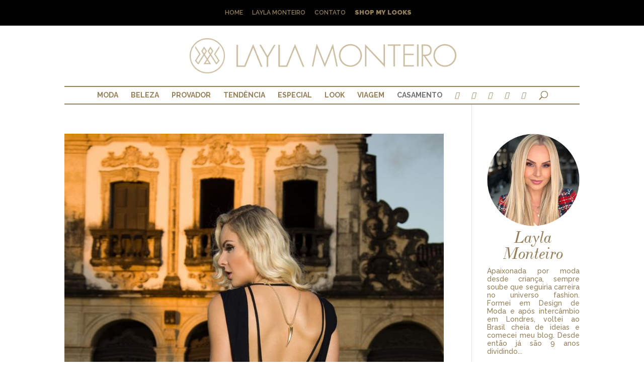

--- FILE ---
content_type: text/html; charset=UTF-8
request_url: http://laylamonteiro.com/tag/especial/
body_size: 18712
content:
<!DOCTYPE html>
<html lang="pt-BR">
<head>
	<meta charset="UTF-8" />
<meta http-equiv="X-UA-Compatible" content="IE=edge">
	<link rel="pingback" href="http://laylamonteiro.com/xmlrpc.php" />

	

	<script>var et_site_url='http://laylamonteiro.com';var et_post_id='0';function et_core_page_resource_fallback(a,b){"undefined"===typeof b&&(b=a.sheet.cssRules&&0===a.sheet.cssRules.length);b&&(a.onerror=null,a.onload=null,a.href?a.href=et_site_url+"/?et_core_page_resource="+a.id+et_post_id:a.src&&(a.src=et_site_url+"/?et_core_page_resource="+a.id+et_post_id))}
</script><title>especial | Layla Monteiro</title>
<meta name='robots' content='max-image-preview:large' />

		<!-- Meta Tag Manager -->
		<meta name="facebook-domain-verification" content="mk94hvym72fgrnkmz05cllmx8imdh3" />
		<!-- / Meta Tag Manager -->
<script type='application/javascript'>console.log('PixelYourSite Free version 8.2.13');</script>
<link rel='dns-prefetch' href='//laylamonteiro.com' />
<link rel='dns-prefetch' href='//fonts.googleapis.com' />
<link rel="alternate" type="application/rss+xml" title="Feed para Layla Monteiro &raquo;" href="http://laylamonteiro.com/feed/" />
<link rel="alternate" type="application/rss+xml" title="Feed de comentários para Layla Monteiro &raquo;" href="http://laylamonteiro.com/comments/feed/" />
<link rel="alternate" type="application/rss+xml" title="Feed de tag para Layla Monteiro &raquo; especial" href="http://laylamonteiro.com/tag/especial/feed/" />
		<!-- This site uses the Google Analytics by MonsterInsights plugin v8.1.0 - Using Analytics tracking - https://www.monsterinsights.com/ -->
							<script src="//www.googletagmanager.com/gtag/js?id=UA-31312854-1"  type="text/javascript" data-cfasync="false" async></script>
			<script type="text/javascript" data-cfasync="false">
				var mi_version = '8.1.0';
				var mi_track_user = true;
				var mi_no_track_reason = '';
				
								var disableStrs = [
															'ga-disable-UA-31312854-1',
									];

				/* Function to detect opted out users */
				function __gtagTrackerIsOptedOut() {
					for ( var index = 0; index < disableStrs.length; index++ ) {
						if ( document.cookie.indexOf( disableStrs[ index ] + '=true' ) > -1 ) {
							return true;
						}
					}

					return false;
				}

				/* Disable tracking if the opt-out cookie exists. */
				if ( __gtagTrackerIsOptedOut() ) {
					for ( var index = 0; index < disableStrs.length; index++ ) {
						window[ disableStrs[ index ] ] = true;
					}
				}

				/* Opt-out function */
				function __gtagTrackerOptout() {
					for ( var index = 0; index < disableStrs.length; index++ ) {
						document.cookie = disableStrs[ index ] + '=true; expires=Thu, 31 Dec 2099 23:59:59 UTC; path=/';
						window[ disableStrs[ index ] ] = true;
					}
				}

				if ( 'undefined' === typeof gaOptout ) {
					function gaOptout() {
						__gtagTrackerOptout();
					}
				}
								window.dataLayer = window.dataLayer || [];

				window.MonsterInsightsDualTracker = {
					helpers: {},
					trackers: {},
				};
				if ( mi_track_user ) {
					function __gtagDataLayer() {
						dataLayer.push( arguments );
					}

					function __gtagTracker( type, name, parameters ) {
						if ( type === 'event' ) {
							
															parameters.send_to = monsterinsights_frontend.ua;
								__gtagDataLayer.apply( null, arguments );
													} else {
							__gtagDataLayer.apply( null, arguments );
						}
					}
					__gtagTracker( 'js', new Date() );
					__gtagTracker( 'set', {
						'developer_id.dZGIzZG' : true,
											} );
															__gtagTracker( 'config', 'UA-31312854-1', {"forceSSL":"true"} );
										window.gtag = __gtagTracker;										(
						function () {
							/* https://developers.google.com/analytics/devguides/collection/analyticsjs/ */
							/* ga and __gaTracker compatibility shim. */
							var noopfn = function () {
								return null;
							};
							var newtracker = function () {
								return new Tracker();
							};
							var Tracker = function () {
								return null;
							};
							var p = Tracker.prototype;
							p.get = noopfn;
							p.set = noopfn;
							p.send = function (){
								var args = Array.prototype.slice.call(arguments);
								args.unshift( 'send' );
								__gaTracker.apply(null, args);
							};
							var __gaTracker = function () {
								var len = arguments.length;
								if ( len === 0 ) {
									return;
								}
								var f = arguments[len - 1];
								if ( typeof f !== 'object' || f === null || typeof f.hitCallback !== 'function' ) {
									if ( 'send' === arguments[0] ) {
										var hitConverted, hitObject = false, action;
										if ( 'event' === arguments[1] ) {
											if ( 'undefined' !== typeof arguments[3] ) {
												hitObject = {
													'eventAction': arguments[3],
													'eventCategory': arguments[2],
													'eventLabel': arguments[4],
													'value': arguments[5] ? arguments[5] : 1,
												}
											}
										}
										if ( 'pageview' === arguments[1] ) {
											if ( 'undefined' !== typeof arguments[2] ) {
												hitObject = {
													'eventAction': 'page_view',
													'page_path' : arguments[2],
												}
											}
										}
										if ( typeof arguments[2] === 'object' ) {
											hitObject = arguments[2];
										}
										if ( typeof arguments[5] === 'object' ) {
											Object.assign( hitObject, arguments[5] );
										}
										if ( 'undefined' !== typeof arguments[1].hitType ) {
											hitObject = arguments[1];
											if ( 'pageview' === hitObject.hitType ) {
												hitObject.eventAction = 'page_view';
											}
										}
										if ( hitObject ) {
											action = 'timing' === arguments[1].hitType ? 'timing_complete' : hitObject.eventAction;
											hitConverted = mapArgs( hitObject );
											__gtagTracker( 'event', action, hitConverted );
										}
									}
									return;
								}

								function mapArgs( args ) {
									var arg, hit = {};
									var gaMap = {
										'eventCategory': 'event_category',
										'eventAction': 'event_action',
										'eventLabel': 'event_label',
										'eventValue': 'event_value',
										'nonInteraction': 'non_interaction',
										'timingCategory': 'event_category',
										'timingVar': 'name',
										'timingValue': 'value',
										'timingLabel': 'event_label',
										'page' : 'page_path',
										'location' : 'page_location',
										'title' : 'page_title',
									};
									for ( arg in args ) {
																				if ( ! ( ! args.hasOwnProperty(arg) || ! gaMap.hasOwnProperty(arg) ) ) {
											hit[gaMap[arg]] = args[arg];
										} else {
											hit[arg] = args[arg];
										}
									}
									return hit;
								}

								try {
									f.hitCallback();
								} catch ( ex ) {
								}
							};
							__gaTracker.create = newtracker;
							__gaTracker.getByName = newtracker;
							__gaTracker.getAll = function () {
								return [];
							};
							__gaTracker.remove = noopfn;
							__gaTracker.loaded = true;
							window['__gaTracker'] = __gaTracker;
						}
					)();
									} else {
										console.log( "" );
					( function () {
							function __gtagTracker() {
								return null;
							}
							window['__gtagTracker'] = __gtagTracker;
							window['gtag'] = __gtagTracker;
					} )();
									}
			</script>
				<!-- / Google Analytics by MonsterInsights -->
		<script type="text/javascript">
window._wpemojiSettings = {"baseUrl":"https:\/\/s.w.org\/images\/core\/emoji\/14.0.0\/72x72\/","ext":".png","svgUrl":"https:\/\/s.w.org\/images\/core\/emoji\/14.0.0\/svg\/","svgExt":".svg","source":{"concatemoji":"http:\/\/laylamonteiro.com\/wp-includes\/js\/wp-emoji-release.min.js?ver=3bd94ef1cc18bb864b1ad978d544a5b4"}};
/*! This file is auto-generated */
!function(e,a,t){var n,r,o,i=a.createElement("canvas"),p=i.getContext&&i.getContext("2d");function s(e,t){var a=String.fromCharCode,e=(p.clearRect(0,0,i.width,i.height),p.fillText(a.apply(this,e),0,0),i.toDataURL());return p.clearRect(0,0,i.width,i.height),p.fillText(a.apply(this,t),0,0),e===i.toDataURL()}function c(e){var t=a.createElement("script");t.src=e,t.defer=t.type="text/javascript",a.getElementsByTagName("head")[0].appendChild(t)}for(o=Array("flag","emoji"),t.supports={everything:!0,everythingExceptFlag:!0},r=0;r<o.length;r++)t.supports[o[r]]=function(e){if(p&&p.fillText)switch(p.textBaseline="top",p.font="600 32px Arial",e){case"flag":return s([127987,65039,8205,9895,65039],[127987,65039,8203,9895,65039])?!1:!s([55356,56826,55356,56819],[55356,56826,8203,55356,56819])&&!s([55356,57332,56128,56423,56128,56418,56128,56421,56128,56430,56128,56423,56128,56447],[55356,57332,8203,56128,56423,8203,56128,56418,8203,56128,56421,8203,56128,56430,8203,56128,56423,8203,56128,56447]);case"emoji":return!s([129777,127995,8205,129778,127999],[129777,127995,8203,129778,127999])}return!1}(o[r]),t.supports.everything=t.supports.everything&&t.supports[o[r]],"flag"!==o[r]&&(t.supports.everythingExceptFlag=t.supports.everythingExceptFlag&&t.supports[o[r]]);t.supports.everythingExceptFlag=t.supports.everythingExceptFlag&&!t.supports.flag,t.DOMReady=!1,t.readyCallback=function(){t.DOMReady=!0},t.supports.everything||(n=function(){t.readyCallback()},a.addEventListener?(a.addEventListener("DOMContentLoaded",n,!1),e.addEventListener("load",n,!1)):(e.attachEvent("onload",n),a.attachEvent("onreadystatechange",function(){"complete"===a.readyState&&t.readyCallback()})),(e=t.source||{}).concatemoji?c(e.concatemoji):e.wpemoji&&e.twemoji&&(c(e.twemoji),c(e.wpemoji)))}(window,document,window._wpemojiSettings);
</script>
<meta content="Layla Monteiro v.1.0" name="generator"/><style type="text/css">
img.wp-smiley,
img.emoji {
	display: inline !important;
	border: none !important;
	box-shadow: none !important;
	height: 1em !important;
	width: 1em !important;
	margin: 0 0.07em !important;
	vertical-align: -0.1em !important;
	background: none !important;
	padding: 0 !important;
}
</style>
	<link rel='stylesheet' id='smuzsf-facebook-css' href='http://laylamonteiro.com/wp-content/plugins/add-facebook/public/css/font-awesome.min.css?ver=3bd94ef1cc18bb864b1ad978d544a5b4' type='text/css' media='all' />
<link rel='stylesheet' id='sb_instagram_styles-css' href='http://laylamonteiro.com/wp-content/plugins/instagram-feed/css/sbi-styles.min.css?ver=2.9.3.1' type='text/css' media='all' />
<link rel='stylesheet' id='wp-block-library-css' href='http://laylamonteiro.com/wp-includes/css/dist/block-library/style.min.css?ver=3bd94ef1cc18bb864b1ad978d544a5b4' type='text/css' media='all' />
<link rel='stylesheet' id='classic-theme-styles-css' href='http://laylamonteiro.com/wp-includes/css/classic-themes.min.css?ver=1' type='text/css' media='all' />
<style id='global-styles-inline-css' type='text/css'>
body{--wp--preset--color--black: #000000;--wp--preset--color--cyan-bluish-gray: #abb8c3;--wp--preset--color--white: #ffffff;--wp--preset--color--pale-pink: #f78da7;--wp--preset--color--vivid-red: #cf2e2e;--wp--preset--color--luminous-vivid-orange: #ff6900;--wp--preset--color--luminous-vivid-amber: #fcb900;--wp--preset--color--light-green-cyan: #7bdcb5;--wp--preset--color--vivid-green-cyan: #00d084;--wp--preset--color--pale-cyan-blue: #8ed1fc;--wp--preset--color--vivid-cyan-blue: #0693e3;--wp--preset--color--vivid-purple: #9b51e0;--wp--preset--gradient--vivid-cyan-blue-to-vivid-purple: linear-gradient(135deg,rgba(6,147,227,1) 0%,rgb(155,81,224) 100%);--wp--preset--gradient--light-green-cyan-to-vivid-green-cyan: linear-gradient(135deg,rgb(122,220,180) 0%,rgb(0,208,130) 100%);--wp--preset--gradient--luminous-vivid-amber-to-luminous-vivid-orange: linear-gradient(135deg,rgba(252,185,0,1) 0%,rgba(255,105,0,1) 100%);--wp--preset--gradient--luminous-vivid-orange-to-vivid-red: linear-gradient(135deg,rgba(255,105,0,1) 0%,rgb(207,46,46) 100%);--wp--preset--gradient--very-light-gray-to-cyan-bluish-gray: linear-gradient(135deg,rgb(238,238,238) 0%,rgb(169,184,195) 100%);--wp--preset--gradient--cool-to-warm-spectrum: linear-gradient(135deg,rgb(74,234,220) 0%,rgb(151,120,209) 20%,rgb(207,42,186) 40%,rgb(238,44,130) 60%,rgb(251,105,98) 80%,rgb(254,248,76) 100%);--wp--preset--gradient--blush-light-purple: linear-gradient(135deg,rgb(255,206,236) 0%,rgb(152,150,240) 100%);--wp--preset--gradient--blush-bordeaux: linear-gradient(135deg,rgb(254,205,165) 0%,rgb(254,45,45) 50%,rgb(107,0,62) 100%);--wp--preset--gradient--luminous-dusk: linear-gradient(135deg,rgb(255,203,112) 0%,rgb(199,81,192) 50%,rgb(65,88,208) 100%);--wp--preset--gradient--pale-ocean: linear-gradient(135deg,rgb(255,245,203) 0%,rgb(182,227,212) 50%,rgb(51,167,181) 100%);--wp--preset--gradient--electric-grass: linear-gradient(135deg,rgb(202,248,128) 0%,rgb(113,206,126) 100%);--wp--preset--gradient--midnight: linear-gradient(135deg,rgb(2,3,129) 0%,rgb(40,116,252) 100%);--wp--preset--duotone--dark-grayscale: url('#wp-duotone-dark-grayscale');--wp--preset--duotone--grayscale: url('#wp-duotone-grayscale');--wp--preset--duotone--purple-yellow: url('#wp-duotone-purple-yellow');--wp--preset--duotone--blue-red: url('#wp-duotone-blue-red');--wp--preset--duotone--midnight: url('#wp-duotone-midnight');--wp--preset--duotone--magenta-yellow: url('#wp-duotone-magenta-yellow');--wp--preset--duotone--purple-green: url('#wp-duotone-purple-green');--wp--preset--duotone--blue-orange: url('#wp-duotone-blue-orange');--wp--preset--font-size--small: 13px;--wp--preset--font-size--medium: 20px;--wp--preset--font-size--large: 36px;--wp--preset--font-size--x-large: 42px;--wp--preset--spacing--20: 0.44rem;--wp--preset--spacing--30: 0.67rem;--wp--preset--spacing--40: 1rem;--wp--preset--spacing--50: 1.5rem;--wp--preset--spacing--60: 2.25rem;--wp--preset--spacing--70: 3.38rem;--wp--preset--spacing--80: 5.06rem;}:where(.is-layout-flex){gap: 0.5em;}body .is-layout-flow > .alignleft{float: left;margin-inline-start: 0;margin-inline-end: 2em;}body .is-layout-flow > .alignright{float: right;margin-inline-start: 2em;margin-inline-end: 0;}body .is-layout-flow > .aligncenter{margin-left: auto !important;margin-right: auto !important;}body .is-layout-constrained > .alignleft{float: left;margin-inline-start: 0;margin-inline-end: 2em;}body .is-layout-constrained > .alignright{float: right;margin-inline-start: 2em;margin-inline-end: 0;}body .is-layout-constrained > .aligncenter{margin-left: auto !important;margin-right: auto !important;}body .is-layout-constrained > :where(:not(.alignleft):not(.alignright):not(.alignfull)){max-width: var(--wp--style--global--content-size);margin-left: auto !important;margin-right: auto !important;}body .is-layout-constrained > .alignwide{max-width: var(--wp--style--global--wide-size);}body .is-layout-flex{display: flex;}body .is-layout-flex{flex-wrap: wrap;align-items: center;}body .is-layout-flex > *{margin: 0;}:where(.wp-block-columns.is-layout-flex){gap: 2em;}.has-black-color{color: var(--wp--preset--color--black) !important;}.has-cyan-bluish-gray-color{color: var(--wp--preset--color--cyan-bluish-gray) !important;}.has-white-color{color: var(--wp--preset--color--white) !important;}.has-pale-pink-color{color: var(--wp--preset--color--pale-pink) !important;}.has-vivid-red-color{color: var(--wp--preset--color--vivid-red) !important;}.has-luminous-vivid-orange-color{color: var(--wp--preset--color--luminous-vivid-orange) !important;}.has-luminous-vivid-amber-color{color: var(--wp--preset--color--luminous-vivid-amber) !important;}.has-light-green-cyan-color{color: var(--wp--preset--color--light-green-cyan) !important;}.has-vivid-green-cyan-color{color: var(--wp--preset--color--vivid-green-cyan) !important;}.has-pale-cyan-blue-color{color: var(--wp--preset--color--pale-cyan-blue) !important;}.has-vivid-cyan-blue-color{color: var(--wp--preset--color--vivid-cyan-blue) !important;}.has-vivid-purple-color{color: var(--wp--preset--color--vivid-purple) !important;}.has-black-background-color{background-color: var(--wp--preset--color--black) !important;}.has-cyan-bluish-gray-background-color{background-color: var(--wp--preset--color--cyan-bluish-gray) !important;}.has-white-background-color{background-color: var(--wp--preset--color--white) !important;}.has-pale-pink-background-color{background-color: var(--wp--preset--color--pale-pink) !important;}.has-vivid-red-background-color{background-color: var(--wp--preset--color--vivid-red) !important;}.has-luminous-vivid-orange-background-color{background-color: var(--wp--preset--color--luminous-vivid-orange) !important;}.has-luminous-vivid-amber-background-color{background-color: var(--wp--preset--color--luminous-vivid-amber) !important;}.has-light-green-cyan-background-color{background-color: var(--wp--preset--color--light-green-cyan) !important;}.has-vivid-green-cyan-background-color{background-color: var(--wp--preset--color--vivid-green-cyan) !important;}.has-pale-cyan-blue-background-color{background-color: var(--wp--preset--color--pale-cyan-blue) !important;}.has-vivid-cyan-blue-background-color{background-color: var(--wp--preset--color--vivid-cyan-blue) !important;}.has-vivid-purple-background-color{background-color: var(--wp--preset--color--vivid-purple) !important;}.has-black-border-color{border-color: var(--wp--preset--color--black) !important;}.has-cyan-bluish-gray-border-color{border-color: var(--wp--preset--color--cyan-bluish-gray) !important;}.has-white-border-color{border-color: var(--wp--preset--color--white) !important;}.has-pale-pink-border-color{border-color: var(--wp--preset--color--pale-pink) !important;}.has-vivid-red-border-color{border-color: var(--wp--preset--color--vivid-red) !important;}.has-luminous-vivid-orange-border-color{border-color: var(--wp--preset--color--luminous-vivid-orange) !important;}.has-luminous-vivid-amber-border-color{border-color: var(--wp--preset--color--luminous-vivid-amber) !important;}.has-light-green-cyan-border-color{border-color: var(--wp--preset--color--light-green-cyan) !important;}.has-vivid-green-cyan-border-color{border-color: var(--wp--preset--color--vivid-green-cyan) !important;}.has-pale-cyan-blue-border-color{border-color: var(--wp--preset--color--pale-cyan-blue) !important;}.has-vivid-cyan-blue-border-color{border-color: var(--wp--preset--color--vivid-cyan-blue) !important;}.has-vivid-purple-border-color{border-color: var(--wp--preset--color--vivid-purple) !important;}.has-vivid-cyan-blue-to-vivid-purple-gradient-background{background: var(--wp--preset--gradient--vivid-cyan-blue-to-vivid-purple) !important;}.has-light-green-cyan-to-vivid-green-cyan-gradient-background{background: var(--wp--preset--gradient--light-green-cyan-to-vivid-green-cyan) !important;}.has-luminous-vivid-amber-to-luminous-vivid-orange-gradient-background{background: var(--wp--preset--gradient--luminous-vivid-amber-to-luminous-vivid-orange) !important;}.has-luminous-vivid-orange-to-vivid-red-gradient-background{background: var(--wp--preset--gradient--luminous-vivid-orange-to-vivid-red) !important;}.has-very-light-gray-to-cyan-bluish-gray-gradient-background{background: var(--wp--preset--gradient--very-light-gray-to-cyan-bluish-gray) !important;}.has-cool-to-warm-spectrum-gradient-background{background: var(--wp--preset--gradient--cool-to-warm-spectrum) !important;}.has-blush-light-purple-gradient-background{background: var(--wp--preset--gradient--blush-light-purple) !important;}.has-blush-bordeaux-gradient-background{background: var(--wp--preset--gradient--blush-bordeaux) !important;}.has-luminous-dusk-gradient-background{background: var(--wp--preset--gradient--luminous-dusk) !important;}.has-pale-ocean-gradient-background{background: var(--wp--preset--gradient--pale-ocean) !important;}.has-electric-grass-gradient-background{background: var(--wp--preset--gradient--electric-grass) !important;}.has-midnight-gradient-background{background: var(--wp--preset--gradient--midnight) !important;}.has-small-font-size{font-size: var(--wp--preset--font-size--small) !important;}.has-medium-font-size{font-size: var(--wp--preset--font-size--medium) !important;}.has-large-font-size{font-size: var(--wp--preset--font-size--large) !important;}.has-x-large-font-size{font-size: var(--wp--preset--font-size--x-large) !important;}
.wp-block-navigation a:where(:not(.wp-element-button)){color: inherit;}
:where(.wp-block-columns.is-layout-flex){gap: 2em;}
.wp-block-pullquote{font-size: 1.5em;line-height: 1.6;}
</style>
<link rel='stylesheet' id='wtfdivi-user-css-css' href='http://laylamonteiro.com/wp-content/uploads/wtfdivi/wp_head.css?ver=1523537168' type='text/css' media='all' />
<link rel='stylesheet' id='chi-dmm-css-css' href='http://laylamonteiro.com/wp-content/plugins/divi-mobile-menu-customizer/css/styles.css?ver=1.0' type='text/css' media='all' />
<link rel='stylesheet' id='rs-plugin-settings-css' href='http://laylamonteiro.com/wp-content/plugins/revslider/public/assets/css/settings.css?ver=5.4.1' type='text/css' media='all' />
<style id='rs-plugin-settings-inline-css' type='text/css'>
#rs-demo-id {}
</style>
<link rel='stylesheet' id='wp-pagenavi-css' href='http://laylamonteiro.com/wp-content/plugins/wp-pagenavi/pagenavi-css.css?ver=2.70' type='text/css' media='all' />
<link rel='stylesheet' id='et_monarch-css-css' href='http://laylamonteiro.com/wp-content/plugins/monarch/css/style.css?ver=1.4.12' type='text/css' media='all' />
<link rel='stylesheet' id='et-gf-open-sans-css' href='http://fonts.googleapis.com/css?family=Open+Sans:400,700' type='text/css' media='all' />
<link rel='stylesheet' id='parent-style-css' href='http://laylamonteiro.com/wp-content/themes/Divi/style.css?ver=3bd94ef1cc18bb864b1ad978d544a5b4' type='text/css' media='all' />
<link rel='stylesheet' id='divi-style-css' href='http://laylamonteiro.com/wp-content/themes/layla-monteiro/style.css?ver=3.21.4' type='text/css' media='all' />
<link rel='stylesheet' id='dashicons-css' href='http://laylamonteiro.com/wp-includes/css/dashicons.min.css?ver=3bd94ef1cc18bb864b1ad978d544a5b4' type='text/css' media='all' />
<link rel='stylesheet' id='the-grid-css' href='http://laylamonteiro.com/wp-content/plugins/the-grid/frontend/assets/css/the-grid.min.css?ver=2.3.0' type='text/css' media='all' />
<style id='the-grid-inline-css' type='text/css'>
.tolb-holder{background:rgba(0,0,0,0.8)}.tolb-holder .tolb-close,.tolb-holder .tolb-title,.tolb-holder .tolb-counter,.tolb-holder .tolb-next i,.tolb-holder .tolb-prev i{color:#ffffff}.tolb-holder .tolb-load{border-color:rgba(255,255,255,0.2);border-left:3px solid #ffffff}
.to-heart-icon,.to-heart-icon svg,.to-post-like,.to-post-like .to-like-count{position:relative;display:inline-block}.to-post-like{width:auto;cursor:pointer;font-weight:400}.to-heart-icon{float:left;margin:0 4px 0 0}.to-heart-icon svg{overflow:visible;width:15px;height:14px}.to-heart-icon g{-webkit-transform:scale(1);transform:scale(1)}.to-heart-icon path{-webkit-transform:scale(1);transform:scale(1);transition:fill .4s ease,stroke .4s ease}.no-liked .to-heart-icon path{fill:#999;stroke:#999}.empty-heart .to-heart-icon path{fill:transparent!important;stroke:#999}.liked .to-heart-icon path,.to-heart-icon svg:hover path{fill:#ff6863!important;stroke:#ff6863!important}@keyframes heartBeat{0%{transform:scale(1)}20%{transform:scale(.8)}30%{transform:scale(.95)}45%{transform:scale(.75)}50%{transform:scale(.85)}100%{transform:scale(.9)}}@-webkit-keyframes heartBeat{0%,100%,50%{-webkit-transform:scale(1)}20%{-webkit-transform:scale(.8)}30%{-webkit-transform:scale(.95)}45%{-webkit-transform:scale(.75)}}.heart-pulse g{-webkit-animation-name:heartBeat;animation-name:heartBeat;-webkit-animation-duration:1s;animation-duration:1s;-webkit-animation-iteration-count:infinite;animation-iteration-count:infinite;-webkit-transform-origin:50% 50%;transform-origin:50% 50%}.to-post-like a{color:inherit!important;fill:inherit!important;stroke:inherit!important}
</style>
<link rel='stylesheet' id='sb_et_tax_li_css-css' href='http://laylamonteiro.com/wp-content/plugins/divi_taxonomy_layout_injector/style.css?ver=3bd94ef1cc18bb864b1ad978d544a5b4' type='text/css' media='all' />
<script type='text/javascript' src='http://laylamonteiro.com/wp-includes/js/jquery/jquery.min.js?ver=3.6.1' id='jquery-core-js'></script>
<script type='text/javascript' src='http://laylamonteiro.com/wp-includes/js/jquery/jquery-migrate.min.js?ver=3.3.2' id='jquery-migrate-js'></script>
<script type='text/javascript' src='http://laylamonteiro.com/wp-content/plugins/add-facebook/public/scripts/facebook.js?ver=3bd94ef1cc18bb864b1ad978d544a5b4' id='smuzsf-facebook-js'></script>
<script type='text/javascript' id='monsterinsights-frontend-script-js-extra'>
/* <![CDATA[ */
var monsterinsights_frontend = {"js_events_tracking":"true","download_extensions":"doc,pdf,ppt,zip,xls,docx,pptx,xlsx","inbound_paths":"[]","home_url":"http:\/\/laylamonteiro.com","hash_tracking":"false","ua":"UA-31312854-1","v4_id":""};
/* ]]> */
</script>
<script type='text/javascript' src='http://laylamonteiro.com/wp-content/plugins/google-analytics-for-wordpress/assets/js/frontend-gtag.min.js?ver=8.1.0' id='monsterinsights-frontend-script-js'></script>
<script type='text/javascript' src='http://laylamonteiro.com/wp-content/plugins/revslider/public/assets/js/jquery.themepunch.tools.min.js?ver=5.4.1' id='tp-tools-js'></script>
<script type='text/javascript' src='http://laylamonteiro.com/wp-content/plugins/revslider/public/assets/js/jquery.themepunch.revolution.min.js?ver=5.4.1' id='revmin-js'></script>
<script type='text/javascript' src='http://laylamonteiro.com/wp-content/plugins/pixelyoursite/dist/scripts/jquery.bind-first-0.2.3.min.js?ver=3bd94ef1cc18bb864b1ad978d544a5b4' id='jquery-bind-first-js'></script>
<script type='text/javascript' src='http://laylamonteiro.com/wp-content/plugins/pixelyoursite/dist/scripts/js.cookie-2.1.3.min.js?ver=2.1.3' id='js-cookie-js'></script>
<script type='text/javascript' id='pys-js-extra'>
/* <![CDATA[ */
var pysOptions = {"staticEvents":{"facebook":{"PageView":[{"delay":0,"type":"static","name":"PageView","pixelIds":["336804928210006"],"params":{"post_category":"Moda","page_title":"especial","post_type":"tag","post_id":1195,"plugin":"PixelYourSite","user_role":"guest","event_url":"laylamonteiro.com\/tag\/especial\/"},"e_id":"init_event","ids":[],"hasTimeWindow":false,"timeWindow":0,"eventID":"","woo_order":"","edd_order":""}]}},"dynamicEvents":{"signal_form":{"facebook":{"delay":0,"type":"dyn","name":"Signal","pixelIds":["336804928210006"],"params":{"event_action":"Form","page_title":"especial","post_type":"tag","post_id":1195,"plugin":"PixelYourSite","user_role":"guest","event_url":"laylamonteiro.com\/tag\/especial\/"},"e_id":"signal_form","ids":[],"hasTimeWindow":false,"timeWindow":0,"eventID":"","woo_order":"","edd_order":""}},"signal_download":{"facebook":{"delay":0,"type":"dyn","name":"Signal","extensions":["","doc","exe","js","pdf","ppt","tgz","zip","xls"],"pixelIds":["336804928210006"],"params":{"event_action":"Download","page_title":"especial","post_type":"tag","post_id":1195,"plugin":"PixelYourSite","user_role":"guest","event_url":"laylamonteiro.com\/tag\/especial\/"},"e_id":"signal_download","ids":[],"hasTimeWindow":false,"timeWindow":0,"eventID":"","woo_order":"","edd_order":""}},"signal_comment":{"facebook":{"delay":0,"type":"dyn","name":"Signal","pixelIds":["336804928210006"],"params":{"event_action":"Comment","page_title":"especial","post_type":"tag","post_id":1195,"plugin":"PixelYourSite","user_role":"guest","event_url":"laylamonteiro.com\/tag\/especial\/"},"e_id":"signal_comment","ids":[],"hasTimeWindow":false,"timeWindow":0,"eventID":"","woo_order":"","edd_order":""}}},"triggerEvents":[],"triggerEventTypes":[],"facebook":{"pixelIds":["336804928210006"],"advancedMatching":[],"removeMetadata":false,"contentParams":{"post_type":"tag","post_id":1195,"content_name":"especial"},"commentEventEnabled":true,"wooVariableAsSimple":false,"downloadEnabled":true,"formEventEnabled":true,"ajaxForServerEvent":true,"serverApiEnabled":false,"wooCRSendFromServer":false},"debug":"","siteUrl":"http:\/\/laylamonteiro.com","ajaxUrl":"http:\/\/laylamonteiro.com\/wp-admin\/admin-ajax.php","enable_remove_download_url_param":"1","gdpr":{"ajax_enabled":false,"all_disabled_by_api":false,"facebook_disabled_by_api":false,"analytics_disabled_by_api":false,"google_ads_disabled_by_api":false,"pinterest_disabled_by_api":false,"bing_disabled_by_api":false,"facebook_prior_consent_enabled":true,"analytics_prior_consent_enabled":true,"google_ads_prior_consent_enabled":null,"pinterest_prior_consent_enabled":true,"bing_prior_consent_enabled":true,"cookiebot_integration_enabled":false,"cookiebot_facebook_consent_category":"marketing","cookiebot_analytics_consent_category":"statistics","cookiebot_google_ads_consent_category":null,"cookiebot_pinterest_consent_category":"marketing","cookiebot_bing_consent_category":"marketing","consent_magic_integration_enabled":false,"real_cookie_banner_integration_enabled":false,"cookie_notice_integration_enabled":false,"cookie_law_info_integration_enabled":false},"edd":{"enabled":false},"woo":{"enabled":false}};
/* ]]> */
</script>
<script type='text/javascript' src='http://laylamonteiro.com/wp-content/plugins/pixelyoursite/dist/scripts/public.js?ver=8.2.13' id='pys-js'></script>
<link rel="https://api.w.org/" href="http://laylamonteiro.com/wp-json/" /><link rel="alternate" type="application/json" href="http://laylamonteiro.com/wp-json/wp/v2/tags/1195" /><link rel="EditURI" type="application/rsd+xml" title="RSD" href="http://laylamonteiro.com/xmlrpc.php?rsd" />
<link rel="wlwmanifest" type="application/wlwmanifest+xml" href="http://laylamonteiro.com/wp-includes/wlwmanifest.xml" />

<style>
/* Display the team member icons */
.db_pb_team_member_website_icon:before{content:"\e0e3";}
.db_pb_team_member_email_icon:before{content:"\e010";}
.db_pb_team_member_instagram_icon:before{content:"\e09a";}

/* Fix email icon hidden by Email Address Encoder plugin */
ul.et_pb_member_social_links li > span { 
	display: inline-block !important; 
}
</style>
<style>
@media only screen and (min-width: 981px) {
    .et_pb_module.db_inline_form .et_pb_newsletter_fields > p { 
        flex: auto !important;
    }
    .et_pb_module.db_inline_form .et_pb_newsletter_fields p.et_pb_newsletter_field {
        margin-right: 2%; 
    }
}
</style>
    
<style type="text/css">

/*** Divi Mobile Menu Plugin ***/
    
    @media all and (max-width: 980px) {
        /* text color of menu links */
        body.chi_dmm_styles.et_header_style_centered .mobile_nav .select_page, 
        body.chi_dmm_styles.et_header_style_split .mobile_nav .select_page, 
        body.chi_dmm_styles .et_mobile_menu > li:not(.CTA-button) > a, 
        body.chi_dmm_styles .mobile_menu_bar:before, 
        body.chi_dmm_styles #et_search_icon:before, 
        body.chi_dmm_styles #et_top_search .et-search-form input, 
        body.chi_dmm_styles .et_search_form_container input, 
        body.chi_dmm_styles .et_close_search_field:after, 
        body.chi_dmm_styles #et-top-navigation .et-cart-info, 
        body.chi_dmm_styles.et_header_style_slide .et_slide_in_menu_container #mobile_menu_slide > li:not(.CTA-button) > a,
        body.chi_dmm_styles.et_header_style_slide .et_slide_in_menu_container #mobile_menu_slide > li:not(.CTA-button) > a > span.et_mobile_menu_arrow:before,
        body.chi_dmm_styles.et_header_style_fullscreen .et_slide_in_menu_container #mobile_menu_slide > li:not(.CTA-button) > a,
        body.chi_dmm_styles.et_header_style_fullscreen .et_slide_in_menu_container #mobile_menu_slide > li:not(.CTA-button) > a > span.et_mobile_menu_arrow:before {
            color: #947f59 !important;
        }
        /* search placeholder text color */
        body.chi_dmm_styles .et_search_form_container input::-moz-placeholder { color: #947f59 !important;}
        body.chi_dmm_styles .et_search_form_container input::-webkit-input-placeholder { color: #947f59 !important;}
        body.chi_dmm_styles .et_search_form_container input:-ms-input-placeholder { color: #947f59 !important;}
        
        /* text color of current menu links */
        body.chi_dmm_styles .et_mobile_menu > li:not(.CTA-button).current-menu-item > a,  
        body.chi_dmm_styles.et_header_style_slide .et_slide_in_menu_container #mobile_menu_slide > li:not(.CTA-button).current-menu-item > a,
        body.chi_dmm_styles.et_header_style_slide .et_slide_in_menu_container #mobile_menu_slide > li:not(.CTA-button).current-menu-item > a > span.et_mobile_menu_arrow:before,
        body.chi_dmm_styles.et_header_style_fullscreen .et_slide_in_menu_container #mobile_menu_slide > li:not(.CTA-button).current-menu-item > a,
        body.chi_dmm_styles.et_header_style_fullscreen .et_slide_in_menu_container #mobile_menu_slide > li:not(.CTA-button).current-menu-item > a > span.et_mobile_menu_arrow:before,
        body.chi_dmm_styles .et_mobile_menu > li:not(.CTA-button).current-menu-parent > a,  
        body.chi_dmm_styles.et_header_style_slide .et_slide_in_menu_container #mobile_menu_slide > li:not(.CTA-button).current-menu-parent > a,
        body.chi_dmm_styles.et_header_style_slide .et_slide_in_menu_container #mobile_menu_slide > li:not(.CTA-button).current-menu-parent > a > span.et_mobile_menu_arrow:before,
        body.chi_dmm_styles.et_header_style_fullscreen .et_slide_in_menu_container #mobile_menu_slide > li:not(.CTA-button).current-menu-parent > a,
        body.chi_dmm_styles.et_header_style_fullscreen .et_slide_in_menu_container #mobile_menu_slide > li:not(.CTA-button).current-menu-parent > a > span.et_mobile_menu_arrow:before,
        body.chi_dmm_styles .et_mobile_menu > li:not(.CTA-button).current-menu-ancestor > a,  
        body.chi_dmm_styles.et_header_style_slide .et_slide_in_menu_container #mobile_menu_slide > li:not(.CTA-button).current-menu-ancestor > a,
        body.chi_dmm_styles.et_header_style_slide .et_slide_in_menu_container #mobile_menu_slide > li:not(.CTA-button).current-menu-ancestor > a > span.et_mobile_menu_arrow:before,
        body.chi_dmm_styles.et_header_style_fullscreen .et_slide_in_menu_container #mobile_menu_slide > li:not(.CTA-button).current-menu-ancestor > a,
        body.chi_dmm_styles.et_header_style_fullscreen .et_slide_in_menu_container #mobile_menu_slide > li:not(.CTA-button).current-menu-ancestor > a > span.et_mobile_menu_arrow:before {
            color: rgba(14,22,3,0.85) !important;
        } 
        
        /* mobile menu background color */
        body.chi_dmm_styles.et_header_style_slide #page-container .et_slide_in_menu_container, 
        body.chi_dmm_styles.et_header_style_slide #main-header .nav li ul, 
        body.chi_dmm_styles.et_header_style_slide .et-search-form,
        body.chi_dmm_styles.et_header_style_fullscreen #page-container .et_slide_in_menu_container {
            background-color: rgba(255,255,255,0.9) !important;
        }
        body:not(.et_header_style_slide):not(.et_header_style_fullscreen).chi_dmm_styles #main-header .et_mobile_menu, body:not(.et_header_style_slide):not(.et_header_style_fullscreen).chi_dmm_styles .et_pb_fullwidth_menu .et_mobile_menu {
            background-color: rgba(255,255,255,0.9) !important;
            overflow: hidden;
        }
        /* menu main header bg color */
        body.chi_dmm_styles #main-header {
            background-color: rgba(255,255,255,0.9) !important;
        }
        /* menu top header bg color */
        body.chi_dmm_styles #top-header, 
        body.chi_dmm_styles .et_slide_menu_top  {
            background-color: #947f59 !important;
        }
        /* Submenu background color */
        body.chi_dmm_styles #main-header .et_mobile_menu li ul.sub-menu,
        body.chi_dmm_styles .et_pb_fullwidth_menu .et_mobile_menu li ul.sub-menu,
        body.chi_dmm_styles.et_header_style_slide #page-container .et_slide_in_menu_container #mobile_menu_slide li ul.sub-menu {
            background-color: rgba(0,0,0,0) !important;
        }
        /* Submenu link color & font size */
        body.chi_dmm_styles #main-header .et_mobile_menu li ul.sub-menu a,
        body.chi_dmm_styles .et_pb_fullwidth_menu .et_mobile_menu li ul.sub-menu a,
        body.chi_dmm_styles.et_header_style_slide #page-container .et_slide_in_menu_container #mobile_menu_slide li ul.sub-menu a,
        body.chi_dmm_styles.et_header_style_slide .et_slide_in_menu_container li ul.sub-menu span.et_mobile_menu_arrow::before,
        body.chi_dmm_styles.et_header_style_fullscreen #page-container .et_pb_fullscreen_nav_container #mobile_menu_slide li ul.sub-menu li a,
        body.chi_dmm_styles.et_header_style_fullscreen .et_pb_fullscreen_nav_container li ul.sub-menu li span.et_mobile_menu_arrow::before {
            color: rgba(14,22,3,0.6) !important;
            font-size: 14px !important;
        }
        /* Submenu current link color */
        body.chi_dmm_styles #main-header .et_mobile_menu li ul.sub-menu li.current-menu-item a,
        body.chi_dmm_styles .et_pb_fullwidth_menu .et_mobile_menu li ul.sub-menu li.current-menu-item a,
        body.chi_dmm_styles.et_header_style_slide #page-container .et_slide_in_menu_container #mobile_menu_slide li ul.sub-menu li.current-menu-item a,
        body.chi_dmm_styles.et_header_style_slide .et_slide_in_menu_container li ul.sub-menu  li.current-menu-item span.et_mobile_menu_arrow::before,
        body.chi_dmm_styles.et_header_style_fullscreen #page-container .et_pb_fullscreen_nav_container #mobile_menu_slide li ul.sub-menu  li.current-menu-item a,
        body.chi_dmm_styles.et_header_style_fullscreen .et_pb_fullscreen_nav_container li ul.sub-menu  li.current-menu-item span.et_mobile_menu_arrow::before, body.chi_dmm_styles #main-header .et_mobile_menu li ul.sub-menu li.current-menu-parent > a,
        body.chi_dmm_styles .et_pb_fullwidth_menu .et_mobile_menu li ul.sub-menu li.current-menu-parent > a,
        body.chi_dmm_styles.et_header_style_slide #page-container .et_slide_in_menu_container #mobile_menu_slide li ul.sub-menu li.current-menu-parent > a,
        body.chi_dmm_styles.et_header_style_slide .et_slide_in_menu_container li ul.sub-menu  li.current-menu-parent > a > span.et_mobile_menu_arrow::before,
        body.chi_dmm_styles.et_header_style_fullscreen #page-container .et_pb_fullscreen_nav_container #mobile_menu_slide li ul.sub-menu  li.current-menu-parent > a,
        body.chi_dmm_styles.et_header_style_fullscreen .et_pb_fullscreen_nav_container li ul.sub-menu  li.current-menu-parent > a > span.et_mobile_menu_arrow::before, body.chi_dmm_styles #main-header .et_mobile_menu li ul.sub-menu li.current-menu-ancestor > a,
        body.chi_dmm_styles .et_pb_fullwidth_menu .et_mobile_menu li ul.sub-menu li.current-menu-ancestor > a,
        body.chi_dmm_styles.et_header_style_slide #page-container .et_slide_in_menu_container #mobile_menu_slide li ul.sub-menu li.current-menu-ancestor > a,
        body.chi_dmm_styles.et_header_style_slide .et_slide_in_menu_container li ul.sub-menu  li.current-menu-ancestor > a > span.et_mobile_menu_arrow::before,
        body.chi_dmm_styles.et_header_style_fullscreen #page-container .et_pb_fullscreen_nav_container #mobile_menu_slide li ul.sub-menu  li.current-menu-ancestor > a,
        body.chi_dmm_styles.et_header_style_fullscreen .et_pb_fullscreen_nav_container li ul.sub-menu  li.current-menu-ancestor > a > span.et_mobile_menu_arrow::before
        
        {
            color: rgba(14,22,3,0.85) !important;
        }
        /* Submenu link font style */
        body.chi_dmm_styles #main-header .et_mobile_menu li:not(.CTA-button) ul.sub-menu a,
        body.chi_dmm_styles .et_pb_fullwidth_menu .et_mobile_menu li:not(.CTA-button) ul.sub-menu a,
        body.chi_dmm_styles.et_header_style_slide #page-container .et_slide_in_menu_container #mobile_menu_slide li:not(.CTA-button) ul.sub-menu a,         body.chi_dmm_styles.et_header_style_fullscreen #page-container .et_pb_fullscreen_nav_container #mobile_menu_slide li:not(.CTA-button) ul.sub-menu li:not(.CTA-button) a {
            font-weight: bold; font-style: normal; text-transform: uppercase; text-decoration: none;  ;
        }
        /* menu shadow */
        body:not(.et_header_style_slide):not(.et_header_style_fullscreen).chi_dmm_styles .et_mobile_menu,
        body.et_header_style_slide .et_slide_in_menu_container.et_pb_slide_menu_opened {
            -webkit-box-shadow:   px 2px 5px px rgba(0,0,0,0.1) !important;
            -moz-box-shadow:   px 2px 5px px rgba(0,0,0,0.1) !important;
            box-shadow:   px 2px 5px px rgba(0,0,0,0.1) !important;
        }
        /* menu font size */
        .chi_dmm_styles .mobile_nav ul#mobile_menu.et_mobile_menu > li > a,
        .chi_dmm_styles #main-header .et_mobile_menu .menu-item-has-children > a:after { 
            font-size: 14px !important;
            }
        /* menu item height */
        .chi_dmm_styles .mobile_nav ul#mobile_menu.et_mobile_menu li:not(.CTA-button) a,
        .chi_dmm_styles #main-header .et_mobile_menu li:not(.CTA-button).menu-item-has-children > a:after,
        .chi_dmm_styles ul#mobile_menu_slide.et_mobile_menu li:not(.CTA-button) a {
            padding-top: 18px !important;
            padding-bottom: 18px !important;
            }
        /* menu text alignment */
        body:not(.et_header_style_fullscreen).chi_dmm_styles .mobile_nav ul#mobile_menu.et_mobile_menu li:not(.CTA-button) a,
        body:not(.et_header_style_fullscreen).chi_dmm_styles ul#mobile_menu_slide.et_mobile_menu li:not(.CTA-button) a {
            text-align: center !important;
            }
        /* align icon of mob. menu item having submenu items */
                body:not(.et_header_style_fullscreen).chi_dmm_styles #main-header .et_mobile_menu .menu-item-has-children > a:after,
        body:not(.et_header_style_fullscreen).chi_dmm_styles .et_slide_in_menu_container span.et_mobile_menu_arrow {
            right: 10px;
            }        /* make mobile menu fixed */
        body:not(.et_header_style_slide):not(.et_header_style_fullscreen).chi_dmm_styles #main-header, 
        body.chi_dmm_styles #top-header {
           position: absolute !important;
	       }
             
        /* top bar width fix */
        body.chi_dmm_styles #top-header {
            width: 100% !important;
            }
        /* right & left padding for slide-in header format links */
        body.chi_dmm_styles.et_header_style_slide .et_slide_in_menu_container #mobile_menu_slide li a {
            padding-left: 10px;
            padding-right: 10px;
        }
        /* menu item bg color & border radius, color and width */
        body:not(.et_header_style_fullscreen).chi_dmm_styles ul.et_mobile_menu > li:not(.CTA-button) {
            background-color: rgba(0,0,0,0) !important;
            border-width: px px px px !important; 
            border-style: solid;
            border-color: rgba(0,0,0,0) !important;
            -webkit-border-radius: px px px px !important; 
            -moz-border-radius: px px px px !important;
            border-radius: px px px px !important;
            overflow: hidden;
        }
        /* menu item bg color & border radius, color and width */
        body:not(.et_header_style_fullscreen).chi_dmm_styles ul.et_mobile_menu > li:not(.CTA-button).current-menu-item, 
        body:not(.et_header_style_fullscreen).chi_dmm_styles ul.et_mobile_menu > li:not(.CTA-button).current-menu-parent, 
        body:not(.et_header_style_fullscreen).chi_dmm_styles ul.et_mobile_menu > li:not(.CTA-button).current-menu-ancestor {
            background-color: rgba(0,0,0,0) !important;
        }
        /* menu items margins */
        .chi_dmm_styles ul.et_mobile_menu li:not(.CTA-button):not(:first-of-type) {
            margin-top: px !important;
        }
        .chi_dmm_styles ul.et_mobile_menu li:not(.CTA-button):not(:last-of-type) {
            margin-bottom: px !important;
        }
        /* menu padding, border color&width */
        body:not(.et_header_style_slide):not(.et_header_style_fullscreen).chi_dmm_styles .et_mobile_menu {
            padding: 5% 5% 5% 5%  !important;
            border-color: #947f59 !important;
            border-width: 3px px px px !important;
            border-style: solid;
            -webkit-border-radius: px px px px  !important;
            -moz-border-radius: px px px px  !important;
            border-radius: px px px px  !important;
        }
        body.et_header_style_slide.chi_dmm_styles .et_mobile_menu {
            padding: 28px 40px 28px 40px !important;
        }
        /* menu font size for Slide In header format */
        .chi_dmm_styles ul#mobile_menu_slide.et_mobile_menu > li > a { 
            font-size: 14px !important;
            }
        /* menu links letter spacing */
        body:not(.et_header_style_slide):not(.et_header_style_fullscreen).chi_dmm_styles #main-header .et_mobile_menu li a {
            letter-spacing: px !important;
        }
        /* menu links font style */
        body:not(.et_header_style_slide):not(.et_header_style_fullscreen).chi_dmm_styles #main-header .et_mobile_menu > li > a {
            /* echo font styling */
            font-weight: bold; font-style: normal; text-transform: uppercase; text-decoration: none;  ;
        } 
    }
    @media all and (max-width: 479px) {
        /** make mobile menu fullwidth **/
        /* Default header format */
        .chi_dmm_styles .container.et_menu_container {
            position: relative !important;
            }

           
    }
/*** END Divi Mobile Menu Plugin ***/    
    
</style>
		<meta name="facebook-domain-verification" content="mk94hvym72fgrnkmz05cllmx8imdh3" /><style type="text/css" id="et-social-custom-css">
				 
			</style><meta name="viewport" content="width=device-width, initial-scale=1.0, maximum-scale=1.0, user-scalable=0" /><meta name="generator" content="Powered by Slider Revolution 5.4.1 - responsive, Mobile-Friendly Slider Plugin for WordPress with comfortable drag and drop interface." />
<!-- TYPEKITE BEGIN -->
<script src="https://use.typekit.net/ewq3ldl.js"></script>
<script>try{Typekit.load({ async: true });}catch(e){}</script>
<!-- TYPEKITE END -->

<!-- CARAS BAR BEGIN-->
<link rel="stylesheet" id="et-divi-customizer-global-cached-inline-styles" href="http://laylamonteiro.com/wp-content/cache/et/global/et-divi-customizer-global-17669422911573.min.css" onerror="et_core_page_resource_fallback(this, true)" onload="et_core_page_resource_fallback(this)" /></head>
<body class="archive tag tag-especial tag-1195 dbdb_divi_2_4_up desktop et_monarch et_pb_button_helper_class et_non_fixed_nav et_show_nav et_cover_background et_secondary_nav_enabled et_secondary_nav_only_menu et_pb_gutter osx et_pb_gutters3 et_primary_nav_dropdown_animation_fade et_secondary_nav_dropdown_animation_fade et_pb_footer_columns1 et_header_style_centered et_right_sidebar et_divi_theme et-db et_minified_js et_minified_css">
	<div id="page-container">

					<div id="top-header">
			<div class="container clearfix">

			
				<div id="et-secondary-menu">
				<ul id="et-secondary-nav" class="menu"><li class="menu-item menu-item-type-post_type menu-item-object-page menu-item-home menu-item-41853"><a href="http://laylamonteiro.com/">Home</a></li>
<li class="menu-item menu-item-type-post_type menu-item-object-page menu-item-41886"><a href="http://laylamonteiro.com/layla-monteiro/">Layla Monteiro</a></li>
<li class="menu-item menu-item-type-post_type menu-item-object-page menu-item-41885"><a href="http://laylamonteiro.com/contato/">Contato</a></li>
<li class="shop-menu menu-item menu-item-type-post_type menu-item-object-page menu-item-43961"><a href="http://laylamonteiro.com/shop/"><i class="fas fa-shopping-bag"></i> Shop My Looks</a></li>
<li class="mobile-only menu-item menu-item-type-custom menu-item-object-custom menu-item-has-children menu-item-41854"><a href="#">Categorias</a>
<ul class="sub-menu">
	<li class="menu-item menu-item-type-taxonomy menu-item-object-category menu-item-41855"><a href="http://laylamonteiro.com/category/moda/">Moda</a></li>
	<li class="menu-item menu-item-type-taxonomy menu-item-object-category menu-item-41856"><a href="http://laylamonteiro.com/category/beleza/">Beleza</a></li>
	<li class="menu-item menu-item-type-taxonomy menu-item-object-category menu-item-41857"><a href="http://laylamonteiro.com/category/especial/">Especial</a></li>
	<li class="menu-item menu-item-type-taxonomy menu-item-object-category menu-item-41858"><a href="http://laylamonteiro.com/category/tendencia/">Tendência</a></li>
	<li class="menu-item menu-item-type-taxonomy menu-item-object-category menu-item-41859"><a href="http://laylamonteiro.com/category/look/">Look</a></li>
	<li class="menu-item menu-item-type-taxonomy menu-item-object-category menu-item-41860"><a href="http://laylamonteiro.com/category/provador/">Provador</a></li>
	<li class="menu-item menu-item-type-taxonomy menu-item-object-category menu-item-41861"><a href="http://laylamonteiro.com/category/viagem/">Viagem</a></li>
	<li class="menu-item menu-item-type-taxonomy menu-item-object-category menu-item-42153"><a href="http://laylamonteiro.com/category/casamento/">Casamento</a></li>
</ul>
</li>
</ul>				</div> <!-- #et-secondary-menu -->

			</div> <!-- .container -->
		</div> <!-- #top-header -->
		
	
			<header id="main-header" data-height-onload="66">
			<div class="container clearfix et_menu_container">
							<div class="logo_container">
					<span class="logo_helper"></span>
					<a href="http://laylamonteiro.com/">
						<img src="http://laylamonteiro.com/wp-content/uploads/2017/05/logo-layla-monteiro.png" alt="Layla Monteiro" id="logo" data-height-percentage="70" />
					</a>
				</div>
							<div id="et-top-navigation" data-height="66" data-fixed-height="40">
											<nav id="top-menu-nav">
						<ul id="top-menu" class="nav"><li id="menu-item-41841" class="no-mobile menu-item menu-item-type-taxonomy menu-item-object-category menu-item-41841"><a href="http://laylamonteiro.com/category/moda/">Moda</a></li>
<li id="menu-item-41842" class="no-mobile menu-item menu-item-type-taxonomy menu-item-object-category menu-item-41842"><a href="http://laylamonteiro.com/category/beleza/">Beleza</a></li>
<li id="menu-item-41846" class="no-mobile menu-item menu-item-type-taxonomy menu-item-object-category menu-item-41846"><a href="http://laylamonteiro.com/category/provador/">Provador</a></li>
<li id="menu-item-41844" class="no-mobile menu-item menu-item-type-taxonomy menu-item-object-category menu-item-41844"><a href="http://laylamonteiro.com/category/tendencia/">Tendência</a></li>
<li id="menu-item-41843" class="no-mobile menu-item menu-item-type-taxonomy menu-item-object-category menu-item-41843"><a href="http://laylamonteiro.com/category/especial/">Especial</a></li>
<li id="menu-item-41845" class="no-mobile menu-item menu-item-type-taxonomy menu-item-object-category menu-item-41845"><a href="http://laylamonteiro.com/category/look/">Look</a></li>
<li id="menu-item-41847" class="no-mobile menu-item menu-item-type-taxonomy menu-item-object-category menu-item-41847"><a href="http://laylamonteiro.com/category/viagem/">Viagem</a></li>
<li id="menu-item-42152" class="no-mobile categ-especial menu-item menu-item-type-taxonomy menu-item-object-category menu-item-42152"><a href="http://laylamonteiro.com/category/casamento/">Casamento</a></li>
<li id="menu-item-41848" class="no-mobile menu-item menu-item-type-custom menu-item-object-custom menu-item-41848"><a href="https://www.facebook.com/laylavmonteiro/"><i class="fab fa-facebook-square"></i></a></li>
<li id="menu-item-41849" class="no-mobile menu-item menu-item-type-custom menu-item-object-custom menu-item-41849"><a href="https://www.instagram.com/laylamonteiro/"><i class="fab fa-instagram"></i></a></li>
<li id="menu-item-41850" class="no-mobile menu-item menu-item-type-custom menu-item-object-custom menu-item-41850"><a href="https://www.youtube.com/laylamonteirotv"><i class="fab fa-youtube"></i></a></li>
<li id="menu-item-41851" class="no-mobile menu-item menu-item-type-custom menu-item-object-custom menu-item-41851"><a href="https://twitter.com/laylavmonteiro"><i class="fab fa-twitter"></i></a></li>
<li id="menu-item-41852" class="no-mobile menu-item menu-item-type-custom menu-item-object-custom menu-item-41852"><a href="https://pinterest.com/layla_monteiro/"><i class="fab fa-pinterest"></i></a></li>
</ul>						</nav>
					
					
					
										<div id="et_top_search">
						<span id="et_search_icon"></span>
					</div>
					
					<div id="et_mobile_nav_menu">
				<div class="mobile_nav closed">
					<span class="select_page">MENU</span>
					<span class="mobile_menu_bar mobile_menu_bar_toggle"></span>
				</div>
			</div>				</div> <!-- #et-top-navigation -->
			</div> <!-- .container -->
			<div class="et_search_outer">
				<div class="container et_search_form_container">
					<form role="search" method="get" class="et-search-form" action="http://laylamonteiro.com/">
					<input type="search" class="et-search-field" placeholder="Pesquisar &hellip;" value="" name="s" title="Pesquisar por:" />					</form>
					<span class="et_close_search_field"></span>
				</div>
			</div>
		</header> <!-- #main-header -->
			<div id="et-main-area">
	
<div id="main-content">
	<div class="container">
		<div id="content-area" class="clearfix">
			<div id="left-area">
		
					<article id="post-35200" class="et_pb_post post-35200 post type-post status-publish format-standard has-post-thumbnail hentry category-moda tag-destaque tag-especial tag-festas tag-fim-de-ano tag-looks tag-moda tag-topo">

											<a class="entry-featured-image-url" href="http://laylamonteiro.com/especial-fim-de-ano/">
								<img src="http://laylamonteiro.com/wp-content/uploads/2015/11/112.jpg" alt='Especial Fim de Ano!' width='1080' height='675' />							</a>
					
															<h2 class="entry-title"><a href="http://laylamonteiro.com/especial-fim-de-ano/">Especial Fim de Ano!</a></h2>
					
					<p class="post-meta"> por <span class="author vcard"><a href="http://laylamonteiro.com/author/laylamonteiro/" title="Postagem de Layla Monteiro" rel="author">Layla Monteiro</a></span> | <span class="published">25.nov.2015</span> | <a href="http://laylamonteiro.com/category/moda/" rel="category tag">Moda</a></p>Bom dia, meus amores! Falta exatamente 1 mês para o Natal e nós já entramos em parafuso pensando no que vamos vestir nas festas e confraternizações que estão chegando. Como passou rápido, né? Pensando nisso preparei mais um post para vocês se inspirarem e decidirem...				
					</article> <!-- .et_pb_post -->
						</div> <!-- #left-area -->

				<div id="sidebar">
		<div id="text-2" class="et_pb_widget widget_text">			<div class="textwidget"><div class="profile-sidebar">
<img alt="Layla Monteiro - Foto de Perfil" src="http://laylamonteiro.com/wp-content/uploads/2019/08/layla-monteiro-foto-perfil.png">
<h2>Layla Monteiro</h2>
<p class="bio-sidebar">Apaixonada por moda desde criança, sempre soube que seguiria carreira no universo fashion. Formei em Design de Moda e após intercâmbio em Londres, voltei ao Brasil cheia de ideias e comecei meu blog. Desde então já são 9 anos dividindo...</p>
<p class="pbotao"><a href="http://laylamonteiro.com/layla-monteiro/" class="botao-sidebar">Saiba mais sobre mim</a></p>
</div></div>
		</div> <!-- end .et_pb_widget --><div id="text-3" class="et_pb_widget widget_text">			<div class="textwidget"><div class="youtube-sidebar">
<img src="http://bullpropaganda.com.br/layla/wp-content/uploads/2017/04/layla-TV-logo-test.png">
<div><!-- The Grid Plugin Version 2.3.0 --><!-- The Grid Wrapper Start --><div class="tg-grid-wrapper youtube-grid tg-grid-loading tg-txt" id="grid-41875" data-version="2.3.0"><!-- The Grid Styles --><style class="tg-grid-styles" type="text/css" scoped>#grid-41875 .tg-nav-color:not(.dots):not(.tg-dropdown-value):not(.tg-dropdown-title):hover,#grid-41875 .tg-nav-color:hover .tg-nav-color,#grid-41875 .tg-page-number.tg-page-current,#grid-41875 .tg-filter.tg-filter-active span{color:#ff6863}#grid-41875 .tg-filter:before,#grid-41875 .tg-filter.tg-filter-active:before{color:#999999}#grid-41875 .tg-dropdown-holder,#grid-41875 .tg-search-inner,#grid-41875 .tg-sorter-order{border:1px solid #DDDDDD}#grid-41875 .tg-search-clear,#grid-41875 .tg-search-clear:hover{border:none;border-left:1px solid #DDDDDD}.tg-txt .tg-nav-font,.tg-txt input[type=text].tg-search{font-size:14px;font-weight:600}.tg-txt .tg-search::-webkit-input-placeholder{font-size:14px}.tg-txt .tg-search::-moz-placeholder{font-size:14px}.tg-txt .tg-search:-ms-input-placeholder{font-size:14px}.tg-txt .tg-icon-left-arrow:before{content:"\e604";font-size:32px;font-weight:100}.tg-txt .tg-icon-right-arrow:before{content:"\e602";font-size:32px;font-weight:100}.tg-txt .tg-icon-dropdown-open:before,.tg-txt .tg-icon-sorter-down:before{content:"\e60a"}.tg-txt .tg-icon-sorter-up:before{content:"\e609"}.tg-txt .tg-search-clear:before{content:"\e611";font-weight:300}.tg-txt .tg-search-icon:before{content:"\e62e";font-size:16px;font-weight:600}#grid-41875 .tg-nav-color,#grid-41875 .tg-search-icon:hover:before,#grid-41875 .tg-search-icon:hover input,#grid-41875 .tg-disabled:hover .tg-icon-left-arrow,#grid-41875 .tg-disabled:hover .tg-icon-right-arrow,#grid-41875 .tg-dropdown-title.tg-nav-color:hover{color:#999999}#grid-41875 input.tg-search:hover{color:#999999 !important}#grid-41875 input.tg-search::-webkit-input-placeholder{color:#999999}#grid-41875 input.tg-search::-moz-placeholder{color:#999999;opacity:1}#grid-41875 input.tg-search:-ms-input-placeholder{color:#999999}.grid-41875 .tg-dropdown-item{color:#777777;background:#ffffff}.grid-41875 .tg-filter-active,.grid-41875 .tg-dropdown-item:hover{color:#444444;background:#f5f6fa}#grid-41875 .tg-slider-bullets li.tg-active-item span{background:#59585b}#grid-41875 .tg-slider-bullets li span{background:#DDDDDD}.victoria a,.victoria a:active,.victoria a:focus,.victoria .tg-share-icons i{text-decoration:none;border:none;-webkit-box-shadow:none;box-shadow:none;-webkit-transition:opacity 0.25s ease,color 0.25s ease;-moz-transition:opacity 0.25s ease,color 0.25s ease;-ms-transition:opacity 0.25s ease,color 0.25s ease;-o-transition:opacity 0.25s ease,color 0.25s ease;transition:opacity 0.25s ease,color 0.25s ease}.victoria .tg-media-button:hover,.victoria a:not(.mejs-volume-slider):hover{opacity:0.85}.victoria .tg-item-content-holder{position:relative;display:block;padding:18px;text-align:left}.victoria .tg-item-content-holder.link-format,.victoria .tg-item-content-holder.quote-format{padding:18px 18px 32px 18px}.victoria .tg-item-title,.victoria .tg-item-title a{position:relative;overflow:hidden;display:block;font-size:18px;line-height:24px;height:24px;font-weight:600;margin:0 !important;padding:0 !important;white-space:nowrap;text-overflow:ellipsis;-o-text-overflow:ellipsis;-ms-text-overflow:ellipsis;-moz-binding:url('ellipsis.xml#ellipsis')}.victoria .tg-item-title a{padding:0 !important}.victoria .quote-format .tg-item-title,.victoria .quote-format .tg-item-title a,.victoria .link-format .tg-item-title,.victoria .link-format .tg-item-title a{-webkit-line-clamp:initial}.victoria h2.tg-quote-content,.victoria h2.tg-quote-content a,.victoria h2.tg-link-content,.victoria h2.tg-link-content a{line-height:26px}.victoria .tg-item-overlay{position:absolute;left:0;right:0;top:0;width:75px;height:75px;margin:0 auto;border-radius:50%;-webkit-transform:matrix3d(0.8,0,0,0,0,0.8,0,0,0,0,1,0,0,0,0,1);-moz-transform:matrix3d(0.8,0,0,0,0,0.8,0,0,0,0,1,0,0,0,0,1);-ms-transform:matrix3d(0.8,0,0,0,0,0.8,0,0,0,0,1,0,0,0,0,1);-o-transform:matrix3d(0.8,0,0,0,0,0.8,0,0,0,0,1,0,0,0,0,1);transform:matrix3d(0.8,0,0,0,0,0.8,0,0,0,0,1,0,0,0,0,1)}.victoria .tg-media-button,.victoria .tg-link-button{position:relative;display:block;vertical-align:middle;height:75px;width:75px;margin:0 auto;padding:0;cursor:pointer}.victoria .tg-item-overlay,.victoria .tg-media-button,.victoria .tg-link-button{opacity:0;-webkit-transition:all 0.5s cubic-bezier(.39,1.89,.55,1.45);-moz-transition:all 0.5s cubic-bezier(.39,1.89,.55,1.45);-ms-transition:all 0.5s cubic-bezier(.39,1.89,.55,1.45);-o-transition:all 0.5s cubic-bezier(.39,1.89,.55,1.45);transition:all 0.5s cubic-bezier(.39,1.89,.55,1.45)}.victoria .tg-media-button i,.victoria .tg-link-button i{position:relative;display:block;height:100%;width:100%;line-height:75px;font-size:24px;text-align:center}.victoria .tg-media-button,.victoria .tg-link-button{-webkit-transform:matrix3d(1.35,0,0,0,0,1.35,0,0,0,0,1,0,0,0,0,1);-moz-transform:matrix3d(1.35,0,0,0,0,1.35,0,0,0,0,1,0,0,0,0,1);-ms-transform:matrix3d(1.35,0,0,0,0,1.35,0,0,0,0,1,0,0,0,0,1);-o-transform:matrix3d(1.35,0,0,0,0,1.35,0,0,0,0,1,0,0,0,0,1);transform:matrix3d(1.35,0,0,0,0,1.35,0,0,0,0,1,0,0,0,0,1)}.victoria .tg-item-media-holder:hover .tg-item-overlay,.victoria .tg-item-media-holder:hover .tg-media-button,.victoria .tg-item-media-holder:hover .tg-link-button{opacity:1;-webkit-transform:matrix3d(1,0,0,0,0,1,0,0,0,0,1,0,0,0,0,1);-moz-transform:matrix3d(1,0,0,0,0,1,0,0,0,0,1,0,0,0,0,1);-ms-transform:matrix3d(1,0,0,0,0,1,0,0,0,0,1,0,0,0,0,1);-o-transform:matrix3d(1,0,0,0,0,1,0,0,0,0,1,0,0,0,0,1);transform:matrix3d(1,0,0,0,0,1,0,0,0,0,1,0,0,0,0,1)}.victoria .tg-item-excerpt{position:relative;display:block;margin:18px 0;padding:0;font-size:14px;line-height:26px;text-align:left}.victoria .tg-quote-icon,.victoria .tg-link-icon{position:relative;display:inline-block;font-size:24px;margin:0;font-size:28px;opacity:0.3;text-align:center}.victoria h2.tg-quote-content,.victoria h2.tg-link-content{margin:18px 0 0 0 !important;padding:0 !important;line-height:26px}.victoria h2.tg-quote-content a,.victoria h2.tg-link-content a{font-weight:normal}.victoria .tg-quote-author,.victoria .tg-link-url{position:relative;display:block;margin:8px 0 0 0;font-size:13px;font-style:italic}.victoria .tg-quote-author:before{content:'\2012';position:relative;display:inline-block;margin:0;padding:0 5px 0 0}.victoria .tg-item-author{font-size:13px}.victoria .tg-item-author .tg-item-author-name{text-decoration:underline}.victoria .tg-item-duration{position:absolute;display:block;right:0;bottom:0;padding:8px 18px;background:rgba(87,93,104,0.85);font-size:11px;line-height:11px;color:#ffffff;pointer-events:none}.victoria .tg-item-views,.victoria .tg-item-date{position:relative;display:inline-block;font-size:13px}.victoria .tg-item-views:before,.victoria .tg-item-date:before{content:"/";position:relative;display:inline-block;font-size:13px;margin:0 6px}.tg-item .tg-dark div,.tg-item .tg-dark h1,.tg-item .tg-dark h1 a,.tg-item .tg-dark h2,.tg-item .tg-dark h2 a,.tg-item .tg-dark h3,.tg-item .tg-dark h3 a,.tg-item .tg-dark h4,.tg-item .tg-dark h4 a,.tg-item .tg-dark h5,.tg-item .tg-dark h5 a,.tg-item .tg-dark h6,.tg-item .tg-dark h6 a,.tg-item .tg-dark a,.tg-item .tg-dark a.tg-link-url,.tg-item .tg-dark i,.tg-item .tg-dark .tg-media-button,.tg-item .tg-dark .tg-item-price span{color:#444444;fill:#444444;stroke:#444444;border-color:#444444}.tg-item .tg-dark p,.tg-item .tg-dark ol,.tg-item .tg-dark ul,.tg-item .tg-dark li{color:#777777;fill:#777777;stroke:#777777;border-color:#777777}.tg-item .tg-dark span,.tg-item .tg-dark .no-liked .to-heart-icon path,.tg-item .tg-dark .empty-heart .to-heart-icon path,.tg-item .tg-dark .tg-item-comment i,.tg-item .tg-dark .tg-item-price del span{color:#999999;fill:#999999;stroke:#999999;border-color:#999999}.tg-item .tg-light div,.tg-item .tg-light h1,.tg-item .tg-light h1 a,.tg-item .tg-light h2,.tg-item .tg-light h2 a,.tg-item .tg-light h3,.tg-item .tg-light h3 a,.tg-item .tg-light h4,.tg-item .tg-light h4 a,.tg-item .tg-light h5,.tg-item .tg-light h5 a,.tg-item .tg-light h6,.tg-item .tg-light h6 a,.tg-item .tg-light a,.tg-item .tg-light a.tg-link-url,.tg-item .tg-light i,.tg-item .tg-light .tg-media-button,.tg-item .tg-light .tg-item-price span{color:#ffffff;fill:#ffffff;stroke:#ffffff;border-color:#ffffff}.tg-item .tg-light p,.tg-item .tg-light ol,.tg-item .tg-light ul,.tg-item .tg-light li{color:#f6f6f6;fill:#f6f6f6;stroke:#f6f6f6;border-color:#f6f6f6}.tg-item .tg-light span,.tg-item .tg-light .no-liked .to-heart-icon path,.tg-item .tg-light .empty-heart .to-heart-icon path,.tg-item .tg-light .tg-item-comment i,.tg-item .tg-light .tg-item-price del span{color:#f5f5f5;fill:#f5f5f5;stroke:#f5f5f5;border-color:#f5f5f5}#grid-41875 .tg-item-content-holder{background-color:#ffffff}#grid-41875 .tg-item-overlay{background-color:rgba(22,22,22,0.65)}.youtube-grid .tg-item-title{font-family:'Raleway',Helvetica,Arial,Lucida,sans-serif !important;font-style:normal !important}.youtube-grid .tg-item-title a{font-weight:900 !important;font-size:14px !important}.youtube-grid .tg-item-content-holder{padding:5px 0 5px !important}.youtube-grid .tg-item-author,.youtube-grid .tg-item-date,.youtube-grid .tg-item-views{display:none}</style><!-- The Grid Item Sizer --><div class="tg-grid-sizer"></div><!-- The Grid Gutter Sizer --><div class="tg-gutter-sizer"></div><!-- The Grid Items Holder --><div class="tg-grid-holder tg-layout-masonry"  data-name="YouTube"  data-style="masonry" data-row="1" data-layout="vertical" data-rtl="" data-fitrows="" data-filtercomb="" data-filterlogic="AND" data-filterload ="" data-sortbyload ="" data-orderload ="false" data-fullwidth="" data-fullheight="null" data-gutters="[[320,0],[480,0],[768,0],[980,0],[1200,0],[9999,0]]" data-slider='{"itemNav":"null","swingSpeed":0.1,"cycleBy":"null","cycle":5000,"startAt":1}' data-ratio="1.00" data-cols="[[320,1],[480,1],[768,1],[980,1],[1200,1],[9999,1]]" data-rows="[[320,200],[480,200],[768,220],[980,220],[1200,240],[9999,240]]" data-animation='{&quot;name&quot;:&quot;Fade in&quot;,&quot;visible&quot;:&quot;&quot;,&quot;hidden&quot;:&quot;&quot;}' data-transition="700ms" data-ajaxmethod="load_more" data-ajaxdelay="100" data-preloader="1" data-itemdelay="250" data-gallery="" data-ajax="{&quot;pageToken&quot;:&quot;CAEQAA&quot;,&quot;count&quot;:1,&quot;total&quot;:477}"><!-- The Grid item #1 --><article class="tg-item tg-post-QKTZhDC8U4s victoria tg-item-reveal" data-row="1" data-col="1"><div class="tg-item-inner"><div class="tg-item-media-holder tg-light"><div class="tg-item-media-inner has-media-poster" data-ratio="16:9"><iframe class="tg-item-youtube tg-item-media" src="about:blank" data-src="https://www.youtube.com/embed/QKTZhDC8U4s?version=3&#038;enablejsapi=1&#038;html5=1&#038;controls=1&#038;autohide=1&#038;rel=0&#038;showinfo=0" data-api="1" id="YT-6971499d7b5b8" allowfullscreen></iframe><div class="tg-item-media-poster" style="background-image: url(https://i.ytimg.com/vi/QKTZhDC8U4s/hqdefault.jpg)"></div></div><div class="tg-center-holder"><div class="tg-center-inner"><div class="tg-item-overlay"></div><a class="tg-media-button tg-item-button-play"><i class="tg-icon-play"></i></a></div></div><div class="tg-item-duration">27:25</div></div><div class="tg-item-content-holder tg-dark video-format"><h2 class="tg-item-title"><a href="https://www.youtube.com/watch?v=QKTZhDC8U4s" target="_blank" rel="noopener">VLOG: Férias em família em TURKS &amp; CAICOS - PRIMEIRA VEZ da Liz na PRAIA!</a></h2><span class="tg-item-author"><span>By </span><span class="tg-item-author-name">Layla Monteiro</span></span><span class="tg-item-date">22 horas ago</span><span class="tg-item-views">5k views</span></div></div></article></div><div class="tg-grid-preloader"><style class="tg-grid-preloader-styles" type="text/css" scoped>@-webkit-keyframes square-grid-pulse{0%{-webkit-transform:scale(1);transform:scale(1)}50%{-webkit-transform:scale(.5);transform:scale(.5);opacity:.7}100%{-webkit-transform:scale(1);transform:scale(1);opacity:1}}@keyframes square-grid-pulse{0%{-webkit-transform:scale(1);transform:scale(1)}50%{-webkit-transform:scale(.5);transform:scale(.5);opacity:.7}100%{-webkit-transform:scale(1);transform:scale(1);opacity:1}}.square-grid-pulse{width:57px}.square-grid-pulse>div:nth-child(1){-webkit-animation-delay:.73s;animation-delay:.73s;-webkit-animation-duration:1.3s;animation-duration:1.3s}.square-grid-pulse>div:nth-child(2){-webkit-animation-delay:.32s;animation-delay:.32s;-webkit-animation-duration:1.3s;animation-duration:1.3s}.square-grid-pulse>div:nth-child(3){-webkit-animation-delay:.71s;animation-delay:.71s;-webkit-animation-duration:.88s;animation-duration:.88s}.square-grid-pulse>div:nth-child(4){-webkit-animation-delay:.62s;animation-delay:.62s;-webkit-animation-duration:1.06s;animation-duration:1.06s}.square-grid-pulse>div:nth-child(5){-webkit-animation-delay:.31s;animation-delay:.31s;-webkit-animation-duration:.62s;animation-duration:.62s}.square-grid-pulse>div:nth-child(6){-webkit-animation-delay:-.14s;animation-delay:-.14s;-webkit-animation-duration:1.48s;animation-duration:1.48s}.square-grid-pulse>div:nth-child(7){-webkit-animation-delay:-.1s;animation-delay:-.1s;-webkit-animation-duration:1.47s;animation-duration:1.47s}.square-grid-pulse>div:nth-child(8){-webkit-animation-delay:.4s;animation-delay:.4s;-webkit-animation-duration:1.49s;animation-duration:1.49s}.square-grid-pulse>div:nth-child(9){-webkit-animation-delay:.73s;animation-delay:.73s;-webkit-animation-duration:.7s;animation-duration:.7s}.square-grid-pulse>div{display:inline-block;float:left;width:15px;height:15px;margin:2px;-webkit-animation-fill-mode:both;animation-fill-mode:both;-webkit-animation-name:square-grid-pulse;animation-name:square-grid-pulse;-webkit-animation-iteration-count:infinite;animation-iteration-count:infinite;-webkit-animation-delay:0;animation-delay:0}#grid-41875 .tg-grid-preloader-inner>div{background:#cbbb9f}#grid-41875 .tg-grid-preloader-scale{transform:scale(1)}</style><div class="tg-grid-preloader-holder"><div class="tg-grid-preloader-scale"><div class="tg-grid-preloader-inner square-grid-pulse"><div></div><div></div><div></div><div></div><div></div><div></div><div></div><div></div><div></div></div></div></div></div></div><!-- The Grid Wrapper End --></div>
<p>Quer ficar por dentro de dicas de moda, viagens e conferir um pouco mais sobre meu dia a dia? Inscreva-se no meu canal no YouTube!</p>
<p class="pbotao"><a href="http://youtube.com/laylamonteirotv" class="botao-sidebar">Mais Vídeos</a></p>
</div></div>
		</div> <!-- end .et_pb_widget --><div id="text-8" class="et_pb_widget widget_text">			<div class="textwidget"><div class="instagram-sidebar">
<h2 class="titulo-raleway">Instagram</h2>
        <div id="sbi_mod_error" >
            <span>This error message is only visible to WordPress admins</span><br />
            <p><b>Error: No connected account.</b>
            <p>Please go to the Instagram Feed settings page to connect an account.</p>
        </div>
		
</div></div>
		</div> <!-- end .et_pb_widget --><div id="text-4" class="et_pb_widget widget_text">			<div class="textwidget"><div class="pinterest-sidebar">
<h2 class="titulo-raleway">Pinterest</h2>
<a data-pin-do="embedUser" data-pin-lang="pt" data-pin-board-width="400" data-pin-scale-height="240" data-pin-scale-width="80" href="https://www.pinterest.com/layla_monteiro/"></a>
</div></div>
		</div> <!-- end .et_pb_widget --><div id="text-9" class="et_pb_widget widget_text">			<div class="textwidget"><div class="facebook-sidebar">
<h2 class="titulo-raleway">Facebook</h2>
<div class="fb-page" data-href="https://www.facebook.com/laylavmonteiro/" data-small-header="false" data-adapt-container-width="true" data-hide-cover="false" data-show-facepile="true"><blockquote cite="https://www.facebook.com/laylavmonteiro/" class="fb-xfbml-parse-ignore"><a href="https://www.facebook.com/laylavmonteiro/">Layla Monteiro</a></blockquote></div>
</div></div>
		</div> <!-- end .et_pb_widget -->	</div> <!-- end #sidebar -->
		</div> <!-- #content-area -->
	</div> <!-- .container -->
</div> <!-- #main-content -->


	<span class="et_pb_scroll_top et-pb-icon"></span>


			<footer id="main-footer">
				

		
				<div id="et-footer-nav">
					<div class="container">
						<ul id="menu-rodape" class="bottom-nav"><li id="menu-item-41887" class="menu-item menu-item-type-custom menu-item-object-custom menu-item-41887"><a href="https://facebook.com/laylavmonteiro/"><i class="fab fa-facebook-square"></i></a></li>
<li id="menu-item-41888" class="menu-item menu-item-type-custom menu-item-object-custom menu-item-41888"><a href="https://www.instagram.com/laylamonteiro/"><i class="fab fa-instagram"></i></a></li>
<li id="menu-item-41889" class="menu-item menu-item-type-custom menu-item-object-custom menu-item-41889"><a href="https://www.youtube.com/laylamonteirotv"><i class="fab fa-youtube"></i></a></li>
<li id="menu-item-41890" class="menu-item menu-item-type-custom menu-item-object-custom menu-item-41890"><a href="https://twitter.com/laylavmonteiro"><i class="fab fa-twitter"></i></a></li>
<li id="menu-item-41891" class="sem-padding quebra-rodape menu-item menu-item-type-custom menu-item-object-custom menu-item-41891"><a href="https://pinterest.com/layla_monteiro/"><i class="fab fa-pinterest"></i></a></li>
<li id="menu-item-41893" class="menu-item menu-item-type-post_type menu-item-object-page menu-item-41893"><a href="http://laylamonteiro.com/layla-monteiro/">Layla Monteiro</a></li>
<li id="menu-item-41892" class="sem-padding menu-item menu-item-type-post_type menu-item-object-page menu-item-41892"><a href="http://laylamonteiro.com/contato/">Contato</a></li>
</ul>					</div>
				</div> <!-- #et-footer-nav -->

			
				<div id="footer-bottom">
					<div class="container clearfix">
									</div>	<!-- .container -->
				</div>
			</footer> <!-- #main-footer -->
		</div> <!-- #et-main-area -->


	</div> <!-- #page-container -->

		<style>
	.et_pb_slide.db_background_url:hover{
		cursor:pointer;
	}
	</style>
		<script>
	jQuery(function($){
		$(".db_background_url").click(function(){
			var url = $(this).data('db_background_url');
			if (url.indexOf('#') == 0 || url.indexOf('.') == 0) {
				et_pb_smooth_scroll($(url), false, 800);
			} else {
				document.location=url;
			}
		});
	});
	</script>
	
<!-- Instagram Feed JS -->
<script type="text/javascript">
var sbiajaxurl = "http://laylamonteiro.com/wp-admin/admin-ajax.php";
</script>
        <meta http-equiv="imagetoolbar" content="no"><!-- disable image toolbar (if any) -->
        <script type="text/javascript">
            /*<![CDATA[*/
            document.oncontextmenu = function() {
                return false;
            };
            document.onselectstart = function() {
                if (event.srcElement.type != "text" && event.srcElement.type != "textarea" && event.srcElement.type != "password") {
                    return false;
                }
                else {
                    return true;
                }
            };
            if (window.sidebar) {
                document.onmousedown = function(e) {
                    var obj = e.target;
                    if (obj.tagName.toUpperCase() == 'SELECT'
                            || obj.tagName.toUpperCase() == "INPUT"
                            || obj.tagName.toUpperCase() == "TEXTAREA"
                            || obj.tagName.toUpperCase() == "PASSWORD") {
                        return true;
                    }
                    else {
                        return false;
                    }
                };
            }
            document.ondragstart = function() {
                return false;
            };
            /*]]>*/
        </script>
        	<script type="text/javascript">
			</script>
	<noscript><img height="1" width="1" style="display: none;" src="https://www.facebook.com/tr?id=336804928210006&ev=PageView&noscript=1&cd%5Bpost_category%5D=Moda&cd%5Bpage_title%5D=especial&cd%5Bpost_type%5D=tag&cd%5Bpost_id%5D=1195&cd%5Bplugin%5D=PixelYourSite&cd%5Buser_role%5D=guest&cd%5Bevent_url%5D=laylamonteiro.com%2Ftag%2Fespecial%2F" alt="facebook_pixel"></noscript>
<script async defer src="//assets.pinterest.com/js/pinit.js"></script><link rel='stylesheet' id='et-builder-googlefonts-css' href='http://fonts.googleapis.com/css?family=Raleway:100,100italic,200,200italic,300,300italic,regular,italic,500,500italic,600,600italic,700,700italic,800,800italic,900,900italic&#038;subset=latin,latin-ext' type='text/css' media='all' />
<script type='text/javascript' id='disqus_count-js-extra'>
/* <![CDATA[ */
var countVars = {"disqusShortname":"layla-monteiro"};
/* ]]> */
</script>
<script type='text/javascript' src='http://laylamonteiro.com/wp-content/plugins/disqus-comment-system/public/js/comment_count.js?ver=3.0.22' id='disqus_count-js'></script>
<script type='text/javascript' id='dmm-general-js-js-extra'>
/* <![CDATA[ */
var Chi_MMC_gen_options = {"collapseSubmenu":"1","fixedMenu":"absolute"};
/* ]]> */
</script>
<script type='text/javascript' src='http://laylamonteiro.com/wp-content/plugins/divi-mobile-menu-customizer/js/general.js?ver=1.0' id='dmm-general-js-js'></script>
<script type='text/javascript' src='http://laylamonteiro.com/wp-content/plugins/monarch/js/idle-timer.min.js?ver=1.4.12' id='et_monarch-idle-js'></script>
<script type='text/javascript' id='et_monarch-custom-js-js-extra'>
/* <![CDATA[ */
var monarchSettings = {"ajaxurl":"http:\/\/laylamonteiro.com\/wp-admin\/admin-ajax.php","pageurl":"","stats_nonce":"0cdcaa3a1f","share_counts":"9b67bf2970","follow_counts":"7fde229e7f","total_counts":"70122134dd","media_single":"54a2839043","media_total":"168aa9a905","generate_all_window_nonce":"7ed638ec05","no_img_message":"No images available for sharing on this page"};
/* ]]> */
</script>
<script type='text/javascript' src='http://laylamonteiro.com/wp-content/plugins/monarch/js/custom.js?ver=1.4.12' id='et_monarch-custom-js-js'></script>
<script type='text/javascript' id='divi-custom-script-js-extra'>
/* <![CDATA[ */
var DIVI = {"item_count":"%d Item","items_count":"%d Items"};
var et_shortcodes_strings = {"previous":"Anterior","next":"Pr\u00f3ximo"};
var et_pb_custom = {"ajaxurl":"http:\/\/laylamonteiro.com\/wp-admin\/admin-ajax.php","images_uri":"http:\/\/laylamonteiro.com\/wp-content\/themes\/Divi\/images","builder_images_uri":"http:\/\/laylamonteiro.com\/wp-content\/themes\/Divi\/includes\/builder\/images","et_frontend_nonce":"d3f37ba352","subscription_failed":"Por favor, verifique os campos abaixo para verifique se voc\u00ea digitou as informa\u00e7\u00f5es corretas.","et_ab_log_nonce":"a86261afc7","fill_message":"Por favor, preencha os seguintes campos:","contact_error_message":"Por favor, corrija os seguintes erros:","invalid":"E-mail inv\u00e1lido","captcha":"Captcha","prev":"Anterior","previous":"Anterior","next":"Pr\u00f3ximo","wrong_captcha":"Voc\u00ea digitou o n\u00famero captcha errado.","ignore_waypoints":"no","is_divi_theme_used":"1","widget_search_selector":".widget_search","is_ab_testing_active":"","page_id":"35200","unique_test_id":"","ab_bounce_rate":"5","is_cache_plugin_active":"no","is_shortcode_tracking":"","tinymce_uri":""};
var et_pb_box_shadow_elements = [];
/* ]]> */
</script>
<script type='text/javascript' src='http://laylamonteiro.com/wp-content/themes/Divi/js/custom.min.js?ver=3.21.4' id='divi-custom-script-js'></script>
<script type='text/javascript' id='q2w3_fixed_widget-js-extra'>
/* <![CDATA[ */
var q2w3_sidebar_options = [{"sidebar":"q2w3-default-sidebar","margin_top":30,"margin_bottom":30,"stop_id":"main-footer","screen_max_width":980,"screen_max_height":0,"width_inherit":false,"refresh_interval":1500,"window_load_hook":false,"disable_mo_api":false,"widgets":["fixo-1","fixo-2"]}];
/* ]]> */
</script>
<script type='text/javascript' src='http://laylamonteiro.com/wp-content/plugins/q2w3-fixed-widget/js/q2w3-fixed-widget.min.js?ver=5.3.0' id='q2w3_fixed_widget-js'></script>
<script type='text/javascript' src='http://laylamonteiro.com/wp-content/themes/Divi/core/admin/js/common.js?ver=3.21.4' id='et-core-common-js'></script>
<script type='text/javascript' src='http://laylamonteiro.com/wp-includes/js/jquery/ui/effect.min.js?ver=1.13.2' id='jquery-effects-core-js'></script>
<script type='text/javascript' id='the-grid-js-extra'>
/* <![CDATA[ */
var tg_global_var = {"url":"http:\/\/laylamonteiro.com\/wp-admin\/admin-ajax.php","nonce":"5823ebb222","is_mobile":null,"mediaelement":"","mediaelement_ex":null,"lightbox_autoplay":"","debounce":"","meta_data":null,"main_query":{"tag":"especial","error":"","m":"","p":0,"post_parent":"","subpost":"","subpost_id":"","attachment":"","attachment_id":0,"name":"","pagename":"","page_id":0,"second":"","minute":"","hour":"","day":0,"monthnum":0,"year":0,"w":0,"category_name":"","cat":"","tag_id":1195,"author":"","author_name":"","feed":"","tb":"","paged":0,"meta_key":"","meta_value":"","preview":"","s":"","sentence":"","title":"","fields":"","menu_order":"","embed":"","category__in":[],"category__not_in":[],"category__and":[],"post__in":[],"post__not_in":[],"post_name__in":[],"tag__in":[],"tag__not_in":[],"tag__and":[],"tag_slug__in":["especial"],"tag_slug__and":[],"post_parent__in":[],"post_parent__not_in":[],"author__in":[],"author__not_in":[],"posts_per_page":5,"ignore_sticky_posts":false,"suppress_filters":false,"cache_results":true,"update_post_term_cache":true,"update_menu_item_cache":false,"lazy_load_term_meta":true,"update_post_meta_cache":true,"post_type":"","nopaging":false,"comments_per_page":"50","no_found_rows":false,"order":"DESC"}};
/* ]]> */
</script>
<script type='text/javascript' src='http://laylamonteiro.com/wp-content/plugins/the-grid/frontend/assets/js/the-grid.min.js?ver=2.3.0' id='the-grid-js'></script>
<script type='text/javascript' src='http://laylamonteiro.com/wp-content/uploads/wtfdivi/wp_footer.js?ver=1523537168' id='wtfdivi-user-js-js'></script>
<script type='text/javascript' id='sb_instagram_scripts-js-extra'>
/* <![CDATA[ */
var sb_instagram_js_options = {"font_method":"svg","resized_url":"http:\/\/laylamonteiro.com\/wp-content\/uploads\/sb-instagram-feed-images\/","placeholder":"http:\/\/laylamonteiro.com\/wp-content\/plugins\/instagram-feed\/img\/placeholder.png"};
/* ]]> */
</script>
<script type='text/javascript' src='http://laylamonteiro.com/wp-content/plugins/instagram-feed/js/sbi-scripts.min.js?ver=2.9.3.1' id='sb_instagram_scripts-js'></script>
<script type="text/javascript">var to_like_post = {"url":"http://laylamonteiro.com/wp-admin/admin-ajax.php","nonce":"2ecaaf03aa"};jQuery.noConflict(),function(a){"use strict";a(document).ready(function(){a(document).on("click",".to-post-like:not('.to-post-like-unactive')",function(b){b.preventDefault();var c=a(this),d=c.data("post-id"),e=parseInt(c.find(".to-like-count").text());return c.addClass("heart-pulse"),a.ajax({type:"post",url:to_like_post.url,data:{nonce:to_like_post.nonce,action:"to_like_post",post_id:d,like_nb:e},context:c,success:function(b){b&&(c=a(this),c.attr("title",b.title),c.find(".to-like-count").text(b.count),c.removeClass(b.remove_class+" heart-pulse").addClass(b.add_class))}}),!1})})}(jQuery);</script></body>
</html>


--- FILE ---
content_type: text/css
request_url: http://laylamonteiro.com/wp-content/plugins/divi-mobile-menu-customizer/css/styles.css?ver=1.0
body_size: 566
content:
/**
 *  DMM Styles
 */

/* Collapse Nested Submenu Items */
.chi_dmm_styles #main-header .et_mobile_menu.chidmm_collapsable .menu-item-has-children > a { 
    background-color: transparent; position: relative; 
}
.chi_dmm_styles #main-header .et_mobile_menu.chidmm_collapsable .menu-item-has-children > a:after { 
    font-family: 'ETmodules'; 
    text-align: center; 
    speak: none; 
    font-weight: normal; 
    font-variant: normal; 
    text-transform: none; 
    -webkit-font-smoothing: antialiased; 
    position: absolute; 
}
.chi_dmm_styles #main-header .et_mobile_menu.chidmm_collapsable .menu-item-has-children > a:after { 
    content: '3'; 
    top: 0px; 
}
.chi_dmm_styles #main-header .et_mobile_menu.chidmm_collapsable .menu-item-has-children.visible > a:after { 
    content: '2'; 
}
.chi_dmm_styles #main-header .et_mobile_menu.chidmm_collapsable ul.sub-menu { 
    display: none !important; 
    visibility: hidden !important;
    -webkit-transition: all 1.5s ease-in-out !important;
    -moz-transition: all 1.5s ease-in-out !important;
    transition: all 1.5s ease-in-out !important;
}
.chi_dmm_styles #main-header .et_mobile_menu.chidmm_collapsable .visible > ul.sub-menu { 
    display: block !important; 
    visibility: visible !important; 
    -webkit-animation: Grow 0.3s ease-in-out;
    -moz-animation: Grow 0.6s ease-in-out;
    -o-animation: Grow 0.3s ease-in-out;
    animation: Grow 0.3s ease-in-out;
    -webkit-backface-visibility: visible !important;
    backface-visibility: visible !important;
}
/* End Collapse Nested Submenu Items */ 
/* improve compatibility with Enterprise child theme */
body.chi_dmm_styles .et_mobile_menu li:not(.CTA-button) a {
    background-color: rgba(0,0,0,0) !important;
}

--- FILE ---
content_type: text/css
request_url: http://laylamonteiro.com/wp-content/themes/layla-monteiro/style.css?ver=3.21.4
body_size: 236
content:
/*
 Theme Name:     Layla Monteiro
 Author:         Leo AD
 Author URI:     http://theleoad.com
 Template:       Divi
 Version:        1.0
 Description:   Desenvolvido para Layla Monteiro.
 Wordpress Version: 4.7.3
*/ 


/* ----------- PUT YOUR CUSTOM CSS BELOW THIS LINE -- DO NOT EDIT ABOVE THIS LINE --------------------------- */


--- FILE ---
content_type: text/css
request_url: http://laylamonteiro.com/wp-content/plugins/divi_taxonomy_layout_injector/style.css?ver=3bd94ef1cc18bb864b1ad978d544a5b4
body_size: 266
content:
.et_pb_tax_list_wrapper .et_pb_tax_item {
    width: 100%;
    float: left;
}

.et_pb_tax_list_wrapper .et_pb_post h2 {
    margin-top: 0em;
}

.et_pb_tax_list_wrapper .et_pb_tax_list_image_container {
    float: left;
    margin-right: 2em;
}

.et_pb_tax_title .avatar_container {
    float: right;
    margin-left: 1em;
}

.et_pb_tax_list_wrapper .et_pb_post_type {
    width: 100%;
    float: left;
}

.et_pb_tax_list_wrapper .et_pb_post h2 {
    margin-top: 0em;
}

.et_pb_tax_list_wrapper .et_pb_tax_list_image_container {
    float: left;
    margin-right: 2em;
}

.et_pb_tax_archive_list .et_pb_row, .et_pb_tax_archive_grid .et_pb_row_cpt, .et_pb_tax_archive_grid .et_pb_row_cpt .et_pb_row {
    width: 100%;
    max-width: inherit;
    padding-left: 0;
    padding-right: 0;
}

.et_tax_container_column .et_pb_row {
    padding: 0;
}
    

.et_pb_tax_archive_list .et_pb_section, .et_pb_tax_archive_grid .et_pb_section {
    padding: 0;
}